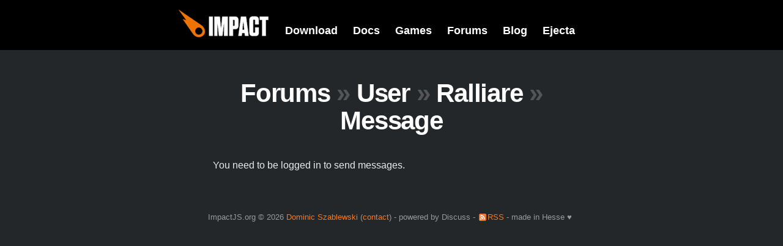

--- FILE ---
content_type: text/html; charset=utf-8
request_url: https://impactjs.com/forums/user/Ralliare/message
body_size: 751
content:
<!DOCTYPE html>
<html>
<head>
	<title>Impact Forums</title>
	<link rel="stylesheet" type="text/css" href="/forums/templates/impact/styles.css" />
	<link rel="Shortcut Icon" href="/templates/impact/favicon.png" />
	<link rel="alternate" type="application/rss+xml" title="RSS 2.0" href="/forums/feed" />
	<script type="text/javascript" src="/templates/impact/jquery-1.4.3.min.js"></script>
	<script type="text/javascript" src="/forums/templates/discuss.js"></script>
	<script type="text/javascript">
		Discuss.path = '/forums/';
	</script>
</head>
<body>

<div id="title">
	<div class="content">
		<a href="/" id="impact"><img src="/templates/impact/impact.png" alt="Impact"/></a>
		<div id="menu">
			<a href="/download">Download</a>
			<a href="/documentation">Docs</a>
			<a href="/games">Games</a>
			<a href="/forums">Forums</a>
			<a href="/blog">Blog</a>
			<a href="/ejecta">Ejecta</a>
		</div>
	</div>
	<div class="clear"></div>
</div>



<div id="breadcrumbs">
	<h1> 
		<a href="/forums/">Forums</a>
		<span class="sub">&raquo;</span> User
		<span class="sub">&raquo;</span> <a href="/forums/user/Ralliare">Ralliare</a>
		<span class="sub">&raquo;</span> Message
	</h1>
</div>



<div class="content">
						<p>You need to be logged in to send messages.</p>
					
	<h3 class="usermenu">
			<!--<a href="/forums/user/login">login</a> / 
		<a href="/forums/user/register">register</a>-->
	</h3>


</div>

<div id="foot">
	<div id="copy" class="content">
		ImpactJS.org &copy; 2026 
		<a href="http://www.phoboslab.org/">Dominic Szablewski</a>
		(<a href="/contact">contact</a>)
		- powered by Discuss
		- <a href="/forums/feed" class="feed">RSS</a>
		- made in Hesse &#x2665;
		<!-- ts:20260202033444 -->
	</div>
</div>

</body>
</html>
